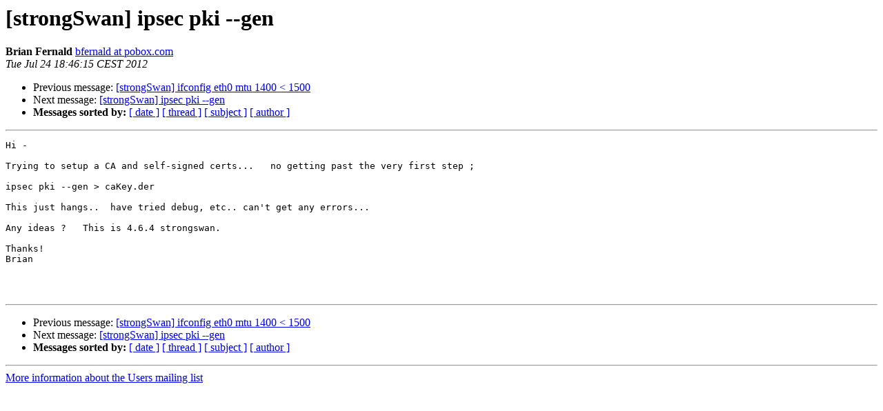

--- FILE ---
content_type: text/html
request_url: https://lists.strongswan.org/pipermail/users/2012-July/003372.html
body_size: 1030
content:
<!DOCTYPE HTML PUBLIC "-//W3C//DTD HTML 4.01 Transitional//EN">
<HTML>
 <HEAD>
   <TITLE> [strongSwan] ipsec pki --gen
   </TITLE>
   <LINK REL="Index" HREF="index.html" >
   <LINK REL="made" HREF="mailto:users%40lists.strongswan.org?Subject=Re%3A%20%5BstrongSwan%5D%20ipsec%20pki%20--gen&In-Reply-To=%3CC0C149E7-CCF7-4172-AC20-069880272092%40me.com%3E">
   <META NAME="robots" CONTENT="index,nofollow">
   <style type="text/css">
       pre {
           white-space: pre-wrap;       /* css-2.1, curent FF, Opera, Safari */
           }
   </style>
   <META http-equiv="Content-Type" content="text/html; charset=us-ascii">
   <LINK REL="Previous"  HREF="003375.html">
   <LINK REL="Next"  HREF="003373.html">
 </HEAD>
 <BODY BGCOLOR="#ffffff">
   <H1>[strongSwan] ipsec pki --gen</H1>
    <B>Brian Fernald</B> 
    <A HREF="mailto:users%40lists.strongswan.org?Subject=Re%3A%20%5BstrongSwan%5D%20ipsec%20pki%20--gen&In-Reply-To=%3CC0C149E7-CCF7-4172-AC20-069880272092%40me.com%3E"
       TITLE="[strongSwan] ipsec pki --gen">bfernald at pobox.com
       </A><BR>
    <I>Tue Jul 24 18:46:15 CEST 2012</I>
    <P><UL>
        <LI>Previous message: <A HREF="003375.html">[strongSwan] ifconfig eth0 mtu 1400 &lt; 1500
</A></li>
        <LI>Next message: <A HREF="003373.html">[strongSwan] ipsec pki --gen
</A></li>
         <LI> <B>Messages sorted by:</B> 
              <a href="date.html#3372">[ date ]</a>
              <a href="thread.html#3372">[ thread ]</a>
              <a href="subject.html#3372">[ subject ]</a>
              <a href="author.html#3372">[ author ]</a>
         </LI>
       </UL>
    <HR>  
<!--beginarticle-->
<PRE>Hi -

Trying to setup a CA and self-signed certs...   no getting past the very first step ;

ipsec pki --gen &gt; caKey.der 

This just hangs..  have tried debug, etc.. can't get any errors...

Any ideas ?   This is 4.6.4 strongswan.

Thanks!
Brian



</PRE>

<!--endarticle-->
    <HR>
    <P><UL>
        <!--threads-->
	<LI>Previous message: <A HREF="003375.html">[strongSwan] ifconfig eth0 mtu 1400 &lt; 1500
</A></li>
	<LI>Next message: <A HREF="003373.html">[strongSwan] ipsec pki --gen
</A></li>
         <LI> <B>Messages sorted by:</B> 
              <a href="date.html#3372">[ date ]</a>
              <a href="thread.html#3372">[ thread ]</a>
              <a href="subject.html#3372">[ subject ]</a>
              <a href="author.html#3372">[ author ]</a>
         </LI>
       </UL>

<hr>
<a href="https://lists.strongswan.org/mailman/listinfo/users">More information about the Users
mailing list</a><br>
</body></html>
